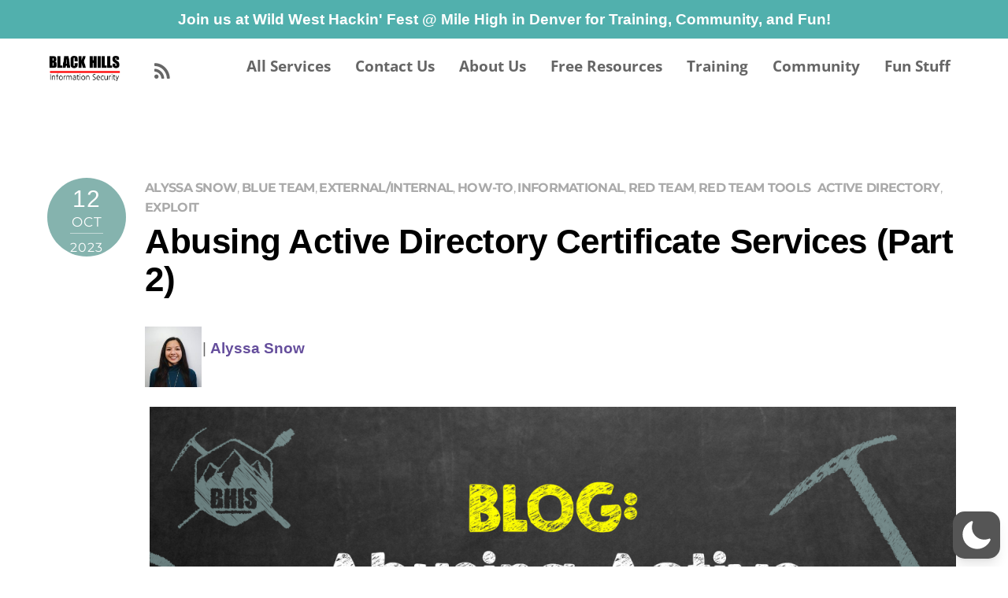

--- FILE ---
content_type: application/x-javascript
request_url: https://js.static.parmonic.ai/v5/aw-init.js
body_size: 26200
content:
(function(t){var n={};function e(r){if(n[r])return n[r].exports;var o=n[r]={i:r,l:!1,exports:{}};return t[r].call(o.exports,o,o.exports,e),o.l=!0,o.exports}e.m=t,e.c=n,e.d=function(t,n,r){e.o(t,n)||Object.defineProperty(t,n,{enumerable:!0,get:r})},e.r=function(t){"undefined"!==typeof Symbol&&Symbol.toStringTag&&Object.defineProperty(t,Symbol.toStringTag,{value:"Module"}),Object.defineProperty(t,"__esModule",{value:!0})},e.t=function(t,n){if(1&n&&(t=e(t)),8&n)return t;if(4&n&&"object"===typeof t&&t&&t.__esModule)return t;var r=Object.create(null);if(e.r(r),Object.defineProperty(r,"default",{enumerable:!0,value:t}),2&n&&"string"!=typeof t)for(var o in t)e.d(r,o,function(n){return t[n]}.bind(null,o));return r},e.n=function(t){var n=t&&t.__esModule?function(){return t["default"]}:function(){return t};return e.d(n,"a",n),n},e.o=function(t,n){return Object.prototype.hasOwnProperty.call(t,n)},e.p="/",e(e.s=2)})({"00ee":function(t,n,e){var r=e("b622"),o=r("toStringTag"),c={};c[o]="z",t.exports="[object z]"===String(c)},"0366":function(t,n,e){var r=e("1c0b");t.exports=function(t,n,e){if(r(t),void 0===n)return t;switch(e){case 0:return function(){return t.call(n)};case 1:return function(e){return t.call(n,e)};case 2:return function(e,r){return t.call(n,e,r)};case 3:return function(e,r,o){return t.call(n,e,r,o)}}return function(){return t.apply(n,arguments)}}},"06cf":function(t,n,e){var r=e("83ab"),o=e("d1e7"),c=e("5c6c"),i=e("fc6a"),u=e("c04e"),a=e("5135"),f=e("0cfb"),s=Object.getOwnPropertyDescriptor;n.f=r?s:function(t,n){if(t=i(t),n=u(n,!0),f)try{return s(t,n)}catch(e){}if(a(t,n))return c(!o.f.call(t,n),t[n])}},"0cfb":function(t,n,e){var r=e("83ab"),o=e("d039"),c=e("cc12");t.exports=!r&&!o((function(){return 7!=Object.defineProperty(c("div"),"a",{get:function(){return 7}}).a}))},"19aa":function(t,n){t.exports=function(t,n,e){if(!(t instanceof n))throw TypeError("Incorrect "+(e?e+" ":"")+"invocation");return t}},"1be4":function(t,n,e){var r=e("d066");t.exports=r("document","documentElement")},"1c0b":function(t,n){t.exports=function(t){if("function"!=typeof t)throw TypeError(String(t)+" is not a function");return t}},"1c7e":function(t,n,e){var r=e("b622"),o=r("iterator"),c=!1;try{var i=0,u={next:function(){return{done:!!i++}},return:function(){c=!0}};u[o]=function(){return this},Array.from(u,(function(){throw 2}))}catch(a){}t.exports=function(t,n){if(!n&&!c)return!1;var e=!1;try{var r={};r[o]=function(){return{next:function(){return{done:e=!0}}}},t(r)}catch(a){}return e}},"1cdc":function(t,n,e){var r=e("342f");t.exports=/(?:iphone|ipod|ipad).*applewebkit/i.test(r)},"1d80":function(t,n){t.exports=function(t){if(void 0==t)throw TypeError("Can't call method on "+t);return t}},2:function(t,n,e){t.exports=e("33fd")},2266:function(t,n,e){var r=e("825a"),o=e("e95a"),c=e("50c4"),i=e("0366"),u=e("35a1"),a=e("2a62"),f=function(t,n){this.stopped=t,this.result=n};t.exports=function(t,n,e){var s,p,l,d,v,b,h,y=e&&e.that,g=!(!e||!e.AS_ENTRIES),x=!(!e||!e.IS_ITERATOR),m=!(!e||!e.INTERRUPTED),w=i(n,y,1+g+m),j=function(t){return s&&a(s),new f(!0,t)},O=function(t){return g?(r(t),m?w(t[0],t[1],j):w(t[0],t[1])):m?w(t,j):w(t)};if(x)s=t;else{if(p=u(t),"function"!=typeof p)throw TypeError("Target is not iterable");if(o(p)){for(l=0,d=c(t.length);d>l;l++)if(v=O(t[l]),v&&v instanceof f)return v;return new f(!1)}s=p.call(t)}b=s.next;while(!(h=b.call(s)).done){try{v=O(h.value)}catch(S){throw a(s),S}if("object"==typeof v&&v&&v instanceof f)return v}return new f(!1)}},"23cb":function(t,n,e){var r=e("a691"),o=Math.max,c=Math.min;t.exports=function(t,n){var e=r(t);return e<0?o(e+n,0):c(e,n)}},"23e7":function(t,n,e){var r=e("da84"),o=e("06cf").f,c=e("9112"),i=e("6eeb"),u=e("ce4e"),a=e("e893"),f=e("94ca");t.exports=function(t,n){var e,s,p,l,d,v,b=t.target,h=t.global,y=t.stat;if(s=h?r:y?r[b]||u(b,{}):(r[b]||{}).prototype,s)for(p in n){if(d=n[p],t.noTargetGet?(v=o(s,p),l=v&&v.value):l=s[p],e=f(h?p:b+(y?".":"#")+p,t.forced),!e&&void 0!==l){if(typeof d===typeof l)continue;a(d,l)}(t.sham||l&&l.sham)&&c(d,"sham",!0),i(s,p,d,t)}}},"241c":function(t,n,e){var r=e("ca84"),o=e("7839"),c=o.concat("length","prototype");n.f=Object.getOwnPropertyNames||function(t){return r(t,c)}},2626:function(t,n,e){"use strict";var r=e("d066"),o=e("9bf2"),c=e("b622"),i=e("83ab"),u=c("species");t.exports=function(t){var n=r(t),e=o.f;i&&n&&!n[u]&&e(n,u,{configurable:!0,get:function(){return this}})}},"2a62":function(t,n,e){var r=e("825a");t.exports=function(t){var n=t["return"];if(void 0!==n)return r(n.call(t)).value}},"2cf4":function(t,n,e){var r,o,c,i=e("da84"),u=e("d039"),a=e("0366"),f=e("1be4"),s=e("cc12"),p=e("1cdc"),l=e("605d"),d=i.location,v=i.setImmediate,b=i.clearImmediate,h=i.process,y=i.MessageChannel,g=i.Dispatch,x=0,m={},w="onreadystatechange",j=function(t){if(m.hasOwnProperty(t)){var n=m[t];delete m[t],n()}},O=function(t){return function(){j(t)}},S=function(t){j(t.data)},P=function(t){i.postMessage(t+"",d.protocol+"//"+d.host)};v&&b||(v=function(t){var n=[],e=1;while(arguments.length>e)n.push(arguments[e++]);return m[++x]=function(){("function"==typeof t?t:Function(t)).apply(void 0,n)},r(x),x},b=function(t){delete m[t]},l?r=function(t){h.nextTick(O(t))}:g&&g.now?r=function(t){g.now(O(t))}:y&&!p?(o=new y,c=o.port2,o.port1.onmessage=S,r=a(c.postMessage,c,1)):i.addEventListener&&"function"==typeof postMessage&&!i.importScripts&&d&&"file:"!==d.protocol&&!u(P)?(r=P,i.addEventListener("message",S,!1)):r=w in s("script")?function(t){f.appendChild(s("script"))[w]=function(){f.removeChild(this),j(t)}}:function(t){setTimeout(O(t),0)}),t.exports={set:v,clear:b}},"2d00":function(t,n,e){var r,o,c=e("da84"),i=e("342f"),u=c.process,a=u&&u.versions,f=a&&a.v8;f?(r=f.split("."),o=r[0]<4?1:r[0]+r[1]):i&&(r=i.match(/Edge\/(\d+)/),(!r||r[1]>=74)&&(r=i.match(/Chrome\/(\d+)/),r&&(o=r[1]))),t.exports=o&&+o},"33fd":function(t,n,e){"use strict";e("e260"),e("e6cf"),e("cca6"),e("a79d"),window.setupParmonicWidget()},"342f":function(t,n,e){var r=e("d066");t.exports=r("navigator","userAgent")||""},"35a1":function(t,n,e){var r=e("f5df"),o=e("3f8c"),c=e("b622"),i=c("iterator");t.exports=function(t){if(void 0!=t)return t[i]||t["@@iterator"]||o[r(t)]}},"37e8":function(t,n,e){var r=e("83ab"),o=e("9bf2"),c=e("825a"),i=e("df75");t.exports=r?Object.defineProperties:function(t,n){c(t);var e,r=i(n),u=r.length,a=0;while(u>a)o.f(t,e=r[a++],n[e]);return t}},"3bbe":function(t,n,e){var r=e("861d");t.exports=function(t){if(!r(t)&&null!==t)throw TypeError("Can't set "+String(t)+" as a prototype");return t}},"3f8c":function(t,n){t.exports={}},"428f":function(t,n,e){var r=e("da84");t.exports=r},"44ad":function(t,n,e){var r=e("d039"),o=e("c6b6"),c="".split;t.exports=r((function(){return!Object("z").propertyIsEnumerable(0)}))?function(t){return"String"==o(t)?c.call(t,""):Object(t)}:Object},"44d2":function(t,n,e){var r=e("b622"),o=e("7c73"),c=e("9bf2"),i=r("unscopables"),u=Array.prototype;void 0==u[i]&&c.f(u,i,{configurable:!0,value:o(null)}),t.exports=function(t){u[i][t]=!0}},"44de":function(t,n,e){var r=e("da84");t.exports=function(t,n){var e=r.console;e&&e.error&&(1===arguments.length?e.error(t):e.error(t,n))}},4840:function(t,n,e){var r=e("825a"),o=e("1c0b"),c=e("b622"),i=c("species");t.exports=function(t,n){var e,c=r(t).constructor;return void 0===c||void 0==(e=r(c)[i])?n:o(e)}},4930:function(t,n,e){var r=e("2d00"),o=e("d039");t.exports=!!Object.getOwnPropertySymbols&&!o((function(){var t=Symbol();return!String(t)||!(Object(t)instanceof Symbol)||!Symbol.sham&&r&&r<41}))},"4d64":function(t,n,e){var r=e("fc6a"),o=e("50c4"),c=e("23cb"),i=function(t){return function(n,e,i){var u,a=r(n),f=o(a.length),s=c(i,f);if(t&&e!=e){while(f>s)if(u=a[s++],u!=u)return!0}else for(;f>s;s++)if((t||s in a)&&a[s]===e)return t||s||0;return!t&&-1}};t.exports={includes:i(!0),indexOf:i(!1)}},"50c4":function(t,n,e){var r=e("a691"),o=Math.min;t.exports=function(t){return t>0?o(r(t),9007199254740991):0}},5135:function(t,n,e){var r=e("7b0b"),o={}.hasOwnProperty;t.exports=Object.hasOwn||function(t,n){return o.call(r(t),n)}},5692:function(t,n,e){var r=e("c430"),o=e("c6cd");(t.exports=function(t,n){return o[t]||(o[t]=void 0!==n?n:{})})("versions",[]).push({version:"3.15.1",mode:r?"pure":"global",copyright:"© 2021 Denis Pushkarev (zloirock.ru)"})},"56ef":function(t,n,e){var r=e("d066"),o=e("241c"),c=e("7418"),i=e("825a");t.exports=r("Reflect","ownKeys")||function(t){var n=o.f(i(t)),e=c.f;return e?n.concat(e(t)):n}},"5c6c":function(t,n){t.exports=function(t,n){return{enumerable:!(1&t),configurable:!(2&t),writable:!(4&t),value:n}}},"605d":function(t,n,e){var r=e("c6b6"),o=e("da84");t.exports="process"==r(o.process)},6069:function(t,n){t.exports="object"==typeof window},"60da":function(t,n,e){"use strict";var r=e("83ab"),o=e("d039"),c=e("df75"),i=e("7418"),u=e("d1e7"),a=e("7b0b"),f=e("44ad"),s=Object.assign,p=Object.defineProperty;t.exports=!s||o((function(){if(r&&1!==s({b:1},s(p({},"a",{enumerable:!0,get:function(){p(this,"b",{value:3,enumerable:!1})}}),{b:2})).b)return!0;var t={},n={},e=Symbol(),o="abcdefghijklmnopqrst";return t[e]=7,o.split("").forEach((function(t){n[t]=t})),7!=s({},t)[e]||c(s({},n)).join("")!=o}))?function(t,n){var e=a(t),o=arguments.length,s=1,p=i.f,l=u.f;while(o>s){var d,v=f(arguments[s++]),b=p?c(v).concat(p(v)):c(v),h=b.length,y=0;while(h>y)d=b[y++],r&&!l.call(v,d)||(e[d]=v[d])}return e}:s},"69f3":function(t,n,e){var r,o,c,i=e("7f9a"),u=e("da84"),a=e("861d"),f=e("9112"),s=e("5135"),p=e("c6cd"),l=e("f772"),d=e("d012"),v="Object already initialized",b=u.WeakMap,h=function(t){return c(t)?o(t):r(t,{})},y=function(t){return function(n){var e;if(!a(n)||(e=o(n)).type!==t)throw TypeError("Incompatible receiver, "+t+" required");return e}};if(i||p.state){var g=p.state||(p.state=new b),x=g.get,m=g.has,w=g.set;r=function(t,n){if(m.call(g,t))throw new TypeError(v);return n.facade=t,w.call(g,t,n),n},o=function(t){return x.call(g,t)||{}},c=function(t){return m.call(g,t)}}else{var j=l("state");d[j]=!0,r=function(t,n){if(s(t,j))throw new TypeError(v);return n.facade=t,f(t,j,n),n},o=function(t){return s(t,j)?t[j]:{}},c=function(t){return s(t,j)}}t.exports={set:r,get:o,has:c,enforce:h,getterFor:y}},"6eeb":function(t,n,e){var r=e("da84"),o=e("9112"),c=e("5135"),i=e("ce4e"),u=e("8925"),a=e("69f3"),f=a.get,s=a.enforce,p=String(String).split("String");(t.exports=function(t,n,e,u){var a,f=!!u&&!!u.unsafe,l=!!u&&!!u.enumerable,d=!!u&&!!u.noTargetGet;"function"==typeof e&&("string"!=typeof n||c(e,"name")||o(e,"name",n),a=s(e),a.source||(a.source=p.join("string"==typeof n?n:""))),t!==r?(f?!d&&t[n]&&(l=!0):delete t[n],l?t[n]=e:o(t,n,e)):l?t[n]=e:i(n,e)})(Function.prototype,"toString",(function(){return"function"==typeof this&&f(this).source||u(this)}))},7418:function(t,n){n.f=Object.getOwnPropertySymbols},7839:function(t,n){t.exports=["constructor","hasOwnProperty","isPrototypeOf","propertyIsEnumerable","toLocaleString","toString","valueOf"]},"7b0b":function(t,n,e){var r=e("1d80");t.exports=function(t){return Object(r(t))}},"7c73":function(t,n,e){var r,o=e("825a"),c=e("37e8"),i=e("7839"),u=e("d012"),a=e("1be4"),f=e("cc12"),s=e("f772"),p=">",l="<",d="prototype",v="script",b=s("IE_PROTO"),h=function(){},y=function(t){return l+v+p+t+l+"/"+v+p},g=function(t){t.write(y("")),t.close();var n=t.parentWindow.Object;return t=null,n},x=function(){var t,n=f("iframe"),e="java"+v+":";return n.style.display="none",a.appendChild(n),n.src=String(e),t=n.contentWindow.document,t.open(),t.write(y("document.F=Object")),t.close(),t.F},m=function(){try{r=document.domain&&new ActiveXObject("htmlfile")}catch(n){}m=r?g(r):x();var t=i.length;while(t--)delete m[d][i[t]];return m()};u[b]=!0,t.exports=Object.create||function(t,n){var e;return null!==t?(h[d]=o(t),e=new h,h[d]=null,e[b]=t):e=m(),void 0===n?e:c(e,n)}},"7dd0":function(t,n,e){"use strict";var r=e("23e7"),o=e("9ed3"),c=e("e163"),i=e("d2bb"),u=e("d44e"),a=e("9112"),f=e("6eeb"),s=e("b622"),p=e("c430"),l=e("3f8c"),d=e("ae93"),v=d.IteratorPrototype,b=d.BUGGY_SAFARI_ITERATORS,h=s("iterator"),y="keys",g="values",x="entries",m=function(){return this};t.exports=function(t,n,e,s,d,w,j){o(e,n,s);var O,S,P,E=function(t){if(t===d&&k)return k;if(!b&&t in A)return A[t];switch(t){case y:return function(){return new e(this,t)};case g:return function(){return new e(this,t)};case x:return function(){return new e(this,t)}}return function(){return new e(this)}},T=n+" Iterator",_=!1,A=t.prototype,I=A[h]||A["@@iterator"]||d&&A[d],k=!b&&I||E(d),M="Array"==n&&A.entries||I;if(M&&(O=c(M.call(new t)),v!==Object.prototype&&O.next&&(p||c(O)===v||(i?i(O,v):"function"!=typeof O[h]&&a(O,h,m)),u(O,T,!0,!0),p&&(l[T]=m))),d==g&&I&&I.name!==g&&(_=!0,k=function(){return I.call(this)}),p&&!j||A[h]===k||a(A,h,k),l[n]=k,d)if(S={values:E(g),keys:w?k:E(y),entries:E(x)},j)for(P in S)(b||_||!(P in A))&&f(A,P,S[P]);else r({target:n,proto:!0,forced:b||_},S);return S}},"7f9a":function(t,n,e){var r=e("da84"),o=e("8925"),c=r.WeakMap;t.exports="function"===typeof c&&/native code/.test(o(c))},"825a":function(t,n,e){var r=e("861d");t.exports=function(t){if(!r(t))throw TypeError(String(t)+" is not an object");return t}},"83ab":function(t,n,e){var r=e("d039");t.exports=!r((function(){return 7!=Object.defineProperty({},1,{get:function(){return 7}})[1]}))},"861d":function(t,n){t.exports=function(t){return"object"===typeof t?null!==t:"function"===typeof t}},8925:function(t,n,e){var r=e("c6cd"),o=Function.toString;"function"!=typeof r.inspectSource&&(r.inspectSource=function(t){return o.call(t)}),t.exports=r.inspectSource},"90e3":function(t,n){var e=0,r=Math.random();t.exports=function(t){return"Symbol("+String(void 0===t?"":t)+")_"+(++e+r).toString(36)}},9112:function(t,n,e){var r=e("83ab"),o=e("9bf2"),c=e("5c6c");t.exports=r?function(t,n,e){return o.f(t,n,c(1,e))}:function(t,n,e){return t[n]=e,t}},"94ca":function(t,n,e){var r=e("d039"),o=/#|\.prototype\./,c=function(t,n){var e=u[i(t)];return e==f||e!=a&&("function"==typeof n?r(n):!!n)},i=c.normalize=function(t){return String(t).replace(o,".").toLowerCase()},u=c.data={},a=c.NATIVE="N",f=c.POLYFILL="P";t.exports=c},"9bf2":function(t,n,e){var r=e("83ab"),o=e("0cfb"),c=e("825a"),i=e("c04e"),u=Object.defineProperty;n.f=r?u:function(t,n,e){if(c(t),n=i(n,!0),c(e),o)try{return u(t,n,e)}catch(r){}if("get"in e||"set"in e)throw TypeError("Accessors not supported");return"value"in e&&(t[n]=e.value),t}},"9ed3":function(t,n,e){"use strict";var r=e("ae93").IteratorPrototype,o=e("7c73"),c=e("5c6c"),i=e("d44e"),u=e("3f8c"),a=function(){return this};t.exports=function(t,n,e){var f=n+" Iterator";return t.prototype=o(r,{next:c(1,e)}),i(t,f,!1,!0),u[f]=a,t}},a4b4:function(t,n,e){var r=e("342f");t.exports=/web0s(?!.*chrome)/i.test(r)},a691:function(t,n){var e=Math.ceil,r=Math.floor;t.exports=function(t){return isNaN(t=+t)?0:(t>0?r:e)(t)}},a79d:function(t,n,e){"use strict";var r=e("23e7"),o=e("c430"),c=e("fea9"),i=e("d039"),u=e("d066"),a=e("4840"),f=e("cdf9"),s=e("6eeb"),p=!!c&&i((function(){c.prototype["finally"].call({then:function(){}},(function(){}))}));if(r({target:"Promise",proto:!0,real:!0,forced:p},{finally:function(t){var n=a(this,u("Promise")),e="function"==typeof t;return this.then(e?function(e){return f(n,t()).then((function(){return e}))}:t,e?function(e){return f(n,t()).then((function(){throw e}))}:t)}}),!o&&"function"==typeof c){var l=u("Promise").prototype["finally"];c.prototype["finally"]!==l&&s(c.prototype,"finally",l,{unsafe:!0})}},ae93:function(t,n,e){"use strict";var r,o,c,i=e("d039"),u=e("e163"),a=e("9112"),f=e("5135"),s=e("b622"),p=e("c430"),l=s("iterator"),d=!1,v=function(){return this};[].keys&&(c=[].keys(),"next"in c?(o=u(u(c)),o!==Object.prototype&&(r=o)):d=!0);var b=void 0==r||i((function(){var t={};return r[l].call(t)!==t}));b&&(r={}),p&&!b||f(r,l)||a(r,l,v),t.exports={IteratorPrototype:r,BUGGY_SAFARI_ITERATORS:d}},b575:function(t,n,e){var r,o,c,i,u,a,f,s,p=e("da84"),l=e("06cf").f,d=e("2cf4").set,v=e("1cdc"),b=e("a4b4"),h=e("605d"),y=p.MutationObserver||p.WebKitMutationObserver,g=p.document,x=p.process,m=p.Promise,w=l(p,"queueMicrotask"),j=w&&w.value;j||(r=function(){var t,n;h&&(t=x.domain)&&t.exit();while(o){n=o.fn,o=o.next;try{n()}catch(e){throw o?i():c=void 0,e}}c=void 0,t&&t.enter()},v||h||b||!y||!g?m&&m.resolve?(f=m.resolve(void 0),f.constructor=m,s=f.then,i=function(){s.call(f,r)}):i=h?function(){x.nextTick(r)}:function(){d.call(p,r)}:(u=!0,a=g.createTextNode(""),new y(r).observe(a,{characterData:!0}),i=function(){a.data=u=!u})),t.exports=j||function(t){var n={fn:t,next:void 0};c&&(c.next=n),o||(o=n,i()),c=n}},b622:function(t,n,e){var r=e("da84"),o=e("5692"),c=e("5135"),i=e("90e3"),u=e("4930"),a=e("fdbf"),f=o("wks"),s=r.Symbol,p=a?s:s&&s.withoutSetter||i;t.exports=function(t){return c(f,t)&&(u||"string"==typeof f[t])||(u&&c(s,t)?f[t]=s[t]:f[t]=p("Symbol."+t)),f[t]}},c04e:function(t,n,e){var r=e("861d");t.exports=function(t,n){if(!r(t))return t;var e,o;if(n&&"function"==typeof(e=t.toString)&&!r(o=e.call(t)))return o;if("function"==typeof(e=t.valueOf)&&!r(o=e.call(t)))return o;if(!n&&"function"==typeof(e=t.toString)&&!r(o=e.call(t)))return o;throw TypeError("Can't convert object to primitive value")}},c430:function(t,n){t.exports=!1},c6b6:function(t,n){var e={}.toString;t.exports=function(t){return e.call(t).slice(8,-1)}},c6cd:function(t,n,e){var r=e("da84"),o=e("ce4e"),c="__core-js_shared__",i=r[c]||o(c,{});t.exports=i},c8ba:function(t,n){var e;e=function(){return this}();try{e=e||new Function("return this")()}catch(r){"object"===typeof window&&(e=window)}t.exports=e},ca84:function(t,n,e){var r=e("5135"),o=e("fc6a"),c=e("4d64").indexOf,i=e("d012");t.exports=function(t,n){var e,u=o(t),a=0,f=[];for(e in u)!r(i,e)&&r(u,e)&&f.push(e);while(n.length>a)r(u,e=n[a++])&&(~c(f,e)||f.push(e));return f}},cc12:function(t,n,e){var r=e("da84"),o=e("861d"),c=r.document,i=o(c)&&o(c.createElement);t.exports=function(t){return i?c.createElement(t):{}}},cca6:function(t,n,e){var r=e("23e7"),o=e("60da");r({target:"Object",stat:!0,forced:Object.assign!==o},{assign:o})},cdf9:function(t,n,e){var r=e("825a"),o=e("861d"),c=e("f069");t.exports=function(t,n){if(r(t),o(n)&&n.constructor===t)return n;var e=c.f(t),i=e.resolve;return i(n),e.promise}},ce4e:function(t,n,e){var r=e("da84"),o=e("9112");t.exports=function(t,n){try{o(r,t,n)}catch(e){r[t]=n}return n}},d012:function(t,n){t.exports={}},d039:function(t,n){t.exports=function(t){try{return!!t()}catch(n){return!0}}},d066:function(t,n,e){var r=e("428f"),o=e("da84"),c=function(t){return"function"==typeof t?t:void 0};t.exports=function(t,n){return arguments.length<2?c(r[t])||c(o[t]):r[t]&&r[t][n]||o[t]&&o[t][n]}},d1e7:function(t,n,e){"use strict";var r={}.propertyIsEnumerable,o=Object.getOwnPropertyDescriptor,c=o&&!r.call({1:2},1);n.f=c?function(t){var n=o(this,t);return!!n&&n.enumerable}:r},d2bb:function(t,n,e){var r=e("825a"),o=e("3bbe");t.exports=Object.setPrototypeOf||("__proto__"in{}?function(){var t,n=!1,e={};try{t=Object.getOwnPropertyDescriptor(Object.prototype,"__proto__").set,t.call(e,[]),n=e instanceof Array}catch(c){}return function(e,c){return r(e),o(c),n?t.call(e,c):e.__proto__=c,e}}():void 0)},d44e:function(t,n,e){var r=e("9bf2").f,o=e("5135"),c=e("b622"),i=c("toStringTag");t.exports=function(t,n,e){t&&!o(t=e?t:t.prototype,i)&&r(t,i,{configurable:!0,value:n})}},da84:function(t,n,e){(function(n){var e=function(t){return t&&t.Math==Math&&t};t.exports=e("object"==typeof globalThis&&globalThis)||e("object"==typeof window&&window)||e("object"==typeof self&&self)||e("object"==typeof n&&n)||function(){return this}()||Function("return this")()}).call(this,e("c8ba"))},df75:function(t,n,e){var r=e("ca84"),o=e("7839");t.exports=Object.keys||function(t){return r(t,o)}},e163:function(t,n,e){var r=e("5135"),o=e("7b0b"),c=e("f772"),i=e("e177"),u=c("IE_PROTO"),a=Object.prototype;t.exports=i?Object.getPrototypeOf:function(t){return t=o(t),r(t,u)?t[u]:"function"==typeof t.constructor&&t instanceof t.constructor?t.constructor.prototype:t instanceof Object?a:null}},e177:function(t,n,e){var r=e("d039");t.exports=!r((function(){function t(){}return t.prototype.constructor=null,Object.getPrototypeOf(new t)!==t.prototype}))},e260:function(t,n,e){"use strict";var r=e("fc6a"),o=e("44d2"),c=e("3f8c"),i=e("69f3"),u=e("7dd0"),a="Array Iterator",f=i.set,s=i.getterFor(a);t.exports=u(Array,"Array",(function(t,n){f(this,{type:a,target:r(t),index:0,kind:n})}),(function(){var t=s(this),n=t.target,e=t.kind,r=t.index++;return!n||r>=n.length?(t.target=void 0,{value:void 0,done:!0}):"keys"==e?{value:r,done:!1}:"values"==e?{value:n[r],done:!1}:{value:[r,n[r]],done:!1}}),"values"),c.Arguments=c.Array,o("keys"),o("values"),o("entries")},e2cc:function(t,n,e){var r=e("6eeb");t.exports=function(t,n,e){for(var o in n)r(t,o,n[o],e);return t}},e667:function(t,n){t.exports=function(t){try{return{error:!1,value:t()}}catch(n){return{error:!0,value:n}}}},e6cf:function(t,n,e){"use strict";var r,o,c,i,u=e("23e7"),a=e("c430"),f=e("da84"),s=e("d066"),p=e("fea9"),l=e("6eeb"),d=e("e2cc"),v=e("d2bb"),b=e("d44e"),h=e("2626"),y=e("861d"),g=e("1c0b"),x=e("19aa"),m=e("8925"),w=e("2266"),j=e("1c7e"),O=e("4840"),S=e("2cf4").set,P=e("b575"),E=e("cdf9"),T=e("44de"),_=e("f069"),A=e("e667"),I=e("69f3"),k=e("94ca"),M=e("b622"),R=e("6069"),F=e("605d"),C=e("2d00"),N=M("species"),D="Promise",L=I.get,z=I.set,G=I.getterFor(D),W=p&&p.prototype,U=p,q=W,B=f.TypeError,Y=f.document,K=f.process,H=_.f,V=H,X=!!(Y&&Y.createEvent&&f.dispatchEvent),J="function"==typeof PromiseRejectionEvent,Q="unhandledrejection",Z="rejectionhandled",$=0,tt=1,nt=2,et=1,rt=2,ot=!1,ct=k(D,(function(){var t=m(U)!==String(U);if(!t&&66===C)return!0;if(a&&!q["finally"])return!0;if(C>=51&&/native code/.test(U))return!1;var n=new U((function(t){t(1)})),e=function(t){t((function(){}),(function(){}))},r=n.constructor={};return r[N]=e,ot=n.then((function(){}))instanceof e,!ot||!t&&R&&!J})),it=ct||!j((function(t){U.all(t)["catch"]((function(){}))})),ut=function(t){var n;return!(!y(t)||"function"!=typeof(n=t.then))&&n},at=function(t,n){if(!t.notified){t.notified=!0;var e=t.reactions;P((function(){var r=t.value,o=t.state==tt,c=0;while(e.length>c){var i,u,a,f=e[c++],s=o?f.ok:f.fail,p=f.resolve,l=f.reject,d=f.domain;try{s?(o||(t.rejection===rt&&lt(t),t.rejection=et),!0===s?i=r:(d&&d.enter(),i=s(r),d&&(d.exit(),a=!0)),i===f.promise?l(B("Promise-chain cycle")):(u=ut(i))?u.call(i,p,l):p(i)):l(r)}catch(v){d&&!a&&d.exit(),l(v)}}t.reactions=[],t.notified=!1,n&&!t.rejection&&st(t)}))}},ft=function(t,n,e){var r,o;X?(r=Y.createEvent("Event"),r.promise=n,r.reason=e,r.initEvent(t,!1,!0),f.dispatchEvent(r)):r={promise:n,reason:e},!J&&(o=f["on"+t])?o(r):t===Q&&T("Unhandled promise rejection",e)},st=function(t){S.call(f,(function(){var n,e=t.facade,r=t.value,o=pt(t);if(o&&(n=A((function(){F?K.emit("unhandledRejection",r,e):ft(Q,e,r)})),t.rejection=F||pt(t)?rt:et,n.error))throw n.value}))},pt=function(t){return t.rejection!==et&&!t.parent},lt=function(t){S.call(f,(function(){var n=t.facade;F?K.emit("rejectionHandled",n):ft(Z,n,t.value)}))},dt=function(t,n,e){return function(r){t(n,r,e)}},vt=function(t,n,e){t.done||(t.done=!0,e&&(t=e),t.value=n,t.state=nt,at(t,!0))},bt=function(t,n,e){if(!t.done){t.done=!0,e&&(t=e);try{if(t.facade===n)throw B("Promise can't be resolved itself");var r=ut(n);r?P((function(){var e={done:!1};try{r.call(n,dt(bt,e,t),dt(vt,e,t))}catch(o){vt(e,o,t)}})):(t.value=n,t.state=tt,at(t,!1))}catch(o){vt({done:!1},o,t)}}};if(ct&&(U=function(t){x(this,U,D),g(t),r.call(this);var n=L(this);try{t(dt(bt,n),dt(vt,n))}catch(e){vt(n,e)}},q=U.prototype,r=function(t){z(this,{type:D,done:!1,notified:!1,parent:!1,reactions:[],rejection:!1,state:$,value:void 0})},r.prototype=d(q,{then:function(t,n){var e=G(this),r=H(O(this,U));return r.ok="function"!=typeof t||t,r.fail="function"==typeof n&&n,r.domain=F?K.domain:void 0,e.parent=!0,e.reactions.push(r),e.state!=$&&at(e,!1),r.promise},catch:function(t){return this.then(void 0,t)}}),o=function(){var t=new r,n=L(t);this.promise=t,this.resolve=dt(bt,n),this.reject=dt(vt,n)},_.f=H=function(t){return t===U||t===c?new o(t):V(t)},!a&&"function"==typeof p&&W!==Object.prototype)){i=W.then,ot||(l(W,"then",(function(t,n){var e=this;return new U((function(t,n){i.call(e,t,n)})).then(t,n)}),{unsafe:!0}),l(W,"catch",q["catch"],{unsafe:!0}));try{delete W.constructor}catch(ht){}v&&v(W,q)}u({global:!0,wrap:!0,forced:ct},{Promise:U}),b(U,D,!1,!0),h(D),c=s(D),u({target:D,stat:!0,forced:ct},{reject:function(t){var n=H(this);return n.reject.call(void 0,t),n.promise}}),u({target:D,stat:!0,forced:a||ct},{resolve:function(t){return E(a&&this===c?U:this,t)}}),u({target:D,stat:!0,forced:it},{all:function(t){var n=this,e=H(n),r=e.resolve,o=e.reject,c=A((function(){var e=g(n.resolve),c=[],i=0,u=1;w(t,(function(t){var a=i++,f=!1;c.push(void 0),u++,e.call(n,t).then((function(t){f||(f=!0,c[a]=t,--u||r(c))}),o)})),--u||r(c)}));return c.error&&o(c.value),e.promise},race:function(t){var n=this,e=H(n),r=e.reject,o=A((function(){var o=g(n.resolve);w(t,(function(t){o.call(n,t).then(e.resolve,r)}))}));return o.error&&r(o.value),e.promise}})},e893:function(t,n,e){var r=e("5135"),o=e("56ef"),c=e("06cf"),i=e("9bf2");t.exports=function(t,n){for(var e=o(n),u=i.f,a=c.f,f=0;f<e.length;f++){var s=e[f];r(t,s)||u(t,s,a(n,s))}}},e95a:function(t,n,e){var r=e("b622"),o=e("3f8c"),c=r("iterator"),i=Array.prototype;t.exports=function(t){return void 0!==t&&(o.Array===t||i[c]===t)}},f069:function(t,n,e){"use strict";var r=e("1c0b"),o=function(t){var n,e;this.promise=new t((function(t,r){if(void 0!==n||void 0!==e)throw TypeError("Bad Promise constructor");n=t,e=r})),this.resolve=r(n),this.reject=r(e)};t.exports.f=function(t){return new o(t)}},f5df:function(t,n,e){var r=e("00ee"),o=e("c6b6"),c=e("b622"),i=c("toStringTag"),u="Arguments"==o(function(){return arguments}()),a=function(t,n){try{return t[n]}catch(e){}};t.exports=r?o:function(t){var n,e,r;return void 0===t?"Undefined":null===t?"Null":"string"==typeof(e=a(n=Object(t),i))?e:u?o(n):"Object"==(r=o(n))&&"function"==typeof n.callee?"Arguments":r}},f772:function(t,n,e){var r=e("5692"),o=e("90e3"),c=r("keys");t.exports=function(t){return c[t]||(c[t]=o(t))}},fc6a:function(t,n,e){var r=e("44ad"),o=e("1d80");t.exports=function(t){return r(o(t))}},fdbf:function(t,n,e){var r=e("4930");t.exports=r&&!Symbol.sham&&"symbol"==typeof Symbol.iterator},fea9:function(t,n,e){var r=e("da84");t.exports=r.Promise}});
//# sourceMappingURL=aw-init.js.map